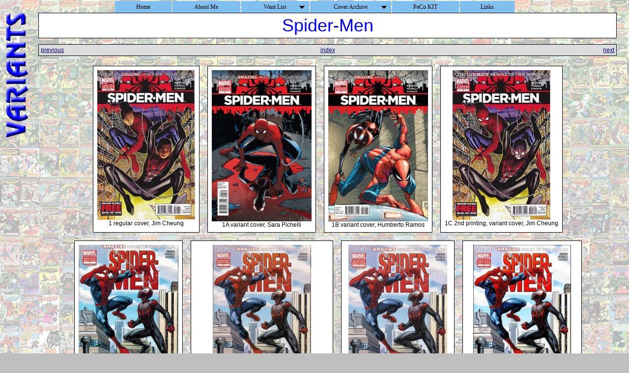

--- FILE ---
content_type: text/html
request_url: https://pecokit.com/checklist/usa_v/sm.html
body_size: 2058
content:
<html>
<!-- #BeginTemplate "/Templates/Cover.dwt" --> 
<head>
<!-- #BeginEditable "doctitle" --> 
<title>Pete's Place</title>
<!-- #EndEditable --> 
<link rel="stylesheet" href="display.css" type="text/css">
</head>
<body>
<!-- DHTML Menu Builder Loader Code START -->
<div id="dmbri" style="position:absolute;">
<img src="../../images/dmb_i.gif" name="dmbif" width="1" height="1" alt="">
<img src="../../script/dmb_m.gif" name="dmbjs" width="1" height="1" alt="">
</div>
<script language="javascript" type="text/javascript">
var rimPath=null;var rjsPath=null;var rPath2Root=null;function InitRelCode(){var iImg;var jImg;var tObj;if(!document.layers){iImg=document.images['dmbif'];jImg=document.images['dmbjs'];tObj=jImg;}else{tObj=document.layers['dmbri'];if(tObj){iImg=tObj.document.images['dmbif'];jImg=tObj.document.images['dmbjs'];}}if(!tObj){window.setTimeout("InitRelCode()",700);return false;}rimPath=_gp(iImg.src);rjsPath=_gp(jImg.src);rPath2Root=rjsPath+"../";return true;}function _purl(u){return xrep(xrep(u,"%%REP%%",rPath2Root),"\\","/");}function _fip(img){if(img.src.indexOf("%%REL%%")!=-1) img.src=rimPath+img.src.split("%%REL%%")[1];return img.src;}function _gp(p){return p.substr(0,p.lastIndexOf("/")+1);}function xrep(s,f,n){if(s) s=s.split(f).join(n);return s;}InitRelCode();
</script>
<script language="javascript" type="text/javascript">
function LoadMenus() {if(!rjsPath){window.setTimeout("LoadMenus()", 10);return false;}var navVer = navigator.appVersion;
if(navVer.substr(0,3) >= 4)
if((navigator.appName=="Netscape") && (parseInt(navigator.appVersion)==4)) {
document.write('<' + 'script language="javascript" type="text/javascript" src="' + rjsPath + 'nsmenu.js"><\/script\>');
} else {
document.write('<' + 'script language="javascript" type="text/javascript" src="' + rjsPath + 'iemenu.js"><\/script\>');
}return true;}LoadMenus();</script>
<!-- DHTML Menu Builder Loader Code END -->
&nbsp;<br>
<table border="0" cellspacing="0" cellpadding="4" width="100%">
<tr> 
<td valign="top"><!-- #BeginEditable "Pagina%20IMAGE" --><img src="sitelogo.gif" border=0><!-- #EndEditable --></td>
<td width="100%" valign="top">
<!-- #BeginEditable "Pagina%20INHOUD" --> 
<table class="table_header">
<tr class="row_header">
<td class="cell_header">
<span class="text_series_title">Spider-Men</span>
<p>
</td>
</tr>
</table>
<p>
<table class="table_navigator">
<tr class="row_navigator">
<td class="cell_navigator_previous"><a href="smvw.html">previous</a></td>
<td class="cell_navigator_index"><a href="index.html">index</a></td>
<td class="cell_navigator_next"><a href="smi.html">next</a></td>
</tr>
</table>
<p>
<div class="flex_images">
<div class="cell_images_default"><img src="../../cover/d/spider_man_limited_spider_men_1.jpg"><br>1 regular cover, Jim Cheung</div>
<div class="cell_images_coveronly"><img src="../../cover/d/spider_man_limited_spider_men_1a.jpg"><br>1A variant cover, Sara Pichelli</div>
<div class="cell_images_coveronly"><img src="../../cover/d/spider_man_limited_spider_men_1b.jpg"><br>1B variant cover, Humberto Ramos</div>
<div class="cell_images_default"><img src="../../cover/d/spider_man_limited_spider_men_1c.jpg"><br>1C 2nd printing, variant cover, Jim Cheung</div>
<div class="cell_images_coveronly"><img src="../../cover/d/spider_man_limited_spider_men_1sa.jpg"><br>1SA variant cover, Astro Zombies</div>
<div class="cell_images_coveronly"><img src="../../cover/d/spider_man_limited_spider_men_1sb.jpg"><br>1SB variant cover, Cards, Comics And Collectibles</div>
<div class="cell_images_coveronly"><img src="../../cover/d/spider_man_limited_spider_men_1sc.jpg"><br>1SC variant cover, Coliseum Of Comics</div>
<div class="cell_images_coveronly"><img src="../../cover/d/spider_man_limited_spider_men_1sd.jpg"><br>1SD variant cover, Comic Book University</div>
<div class="cell_images_coveronly"><img src="../../cover/d/spider_man_limited_spider_men_1se.jpg"><br>1SE variant cover, Comic Outpost We Have Issues</div>
<div class="cell_images_coveronly"><img src="../../cover/d/spider_man_limited_spider_men_1sf.jpg"><br>1SF variant cover, Comics America</div>
<div class="cell_images_coveronly"><img src="../../cover/d/spider_man_limited_spider_men_1sg.jpg"><br>1SG variant cover, Dragon's Lair Comics & Fantasy</div>
<div class="cell_images_coveronly"><img src="../../cover/d/spider_man_limited_spider_men_1sh.jpg"><br>1SH variant cover, Elite Comics</div>
<div class="cell_images_coveronly"><img src="../../cover/d/spider_man_limited_spider_men_1si.jpg"><br>1SI variant cover, Forbidden Planet</div>
<div class="cell_images_coveronly"><img src="../../cover/d/spider_man_limited_spider_men_1sj.jpg"><br>1SJ variant cover, Heroes Aren't Hard To Find</div>
<div class="cell_images_coveronly"><img src="../../cover/d/spider_man_limited_spider_men_1sk.jpg"><br>1SK variant cover, Italycomics</div>
<div class="cell_images_coveronly"><img src="../../cover/d/spider_man_limited_spider_men_1sl.jpg"><br>1SL variant cover, Leeters</div>
<div class="cell_images_coveronly"><img src="../../cover/d/spider_man_limited_spider_men_1sm.jpg"><br>1SM variant cover, Mile High Comics</div>
<div class="cell_images_coveronly"><img src="../../cover/d/spider_man_limited_spider_men_1sn.jpg"><br>1SN variant cover, Millenium Comics</div>
<div class="cell_images_coveronly"><img src="../../cover/d/spider_man_limited_spider_men_1so.jpg"><br>1SO variant cover, New Force Comics & Collectible</div>
<div class="cell_images_coveronly"><img src="../../cover/d/spider_man_limited_spider_men_1sp.jpg"><br>1SP variant cover, Planet Comics</div>
<div class="cell_images_coveronly"><img src="../../cover/d/spider_man_limited_spider_men_1sq.jpg"><br>1SQ variant cover, Play The Game Read The Story</div>
<div class="cell_images_coveronly"><img src="../../cover/d/spider_man_limited_spider_men_1sr.jpg"><br>1SR variant cover, Quantum Collectibles</div>
<div class="cell_images_coveronly"><img src="../../cover/d/spider_man_limited_spider_men_1ss.jpg"><br>1SS variant cover, Source Comics & Games</div>
<div class="cell_images_coveronly"><img src="../../cover/d/spider_man_limited_spider_men_1st.jpg"><br>1ST variant cover, Texas Toyz</div>
<div class="cell_images_coveronly"><img src="../../cover/d/spider_man_limited_spider_men_1su.jpg"><br>1SU variant cover, Third Eye Comics</div>
<div class="cell_images_coveronly"><img src="../../cover/d/spider_man_limited_spider_men_1sv.jpg"><br>1SV variant cover, Two Cats Comic Book Store</div>
<div class="cell_images_coveronly"><img src="../../cover/d/spider_man_limited_spider_men_1sw.jpg"><br>1SW variant cover, Wade's Comic Madness</div>
<div class="cell_images_coveronly"><img src="../../cover/d/spider_man_limited_spider_men_1sx.jpg"><br>1SX variant cover, Worlds Best Comics & Toys</div>
<div class="cell_images_default"><img src="../../cover/d/spider_man_limited_spider_men_2.jpg"><br>2 regular cover, Jim Cheung</div>
<div class="cell_images_coveronly"><img src="../../cover/d/spider_man_limited_spider_men_2a.jpg"><br>2A variant cover, Sara Pichelli</div>
<div class="cell_images_coveronly"><img src="../../cover/d/spider_man_limited_spider_men_2b.jpg"><br>2B variant cover, Marcos martin</div>
<div class="cell_images_default"><img src="../../cover/d/spider_man_limited_spider_men_2c.jpg"><br>2C 2nd printing, variant cover, Jim Cheung</div>
<div class="cell_images_default"><img src="../../cover/d/spider_man_limited_spider_men_3.jpg"><br>3 regular cover, Jim Cheung</div>
<div class="cell_images_coveronly"><img src="../../cover/d/spider_man_limited_spider_men_3a.jpg"><br>3A variant cover, Sara Pichelli</div>
<div class="cell_images_default"><img src="../../cover/d/spider_man_limited_spider_men_3b.jpg"><br>3B variant cover, Terry Dodson</div>
<div class="cell_images_default"><img src="../../cover/d/spider_man_limited_spider_men_4.jpg"><br>4 regular cover, Jim Cheung</div>
<div class="cell_images_coveronly"><img src="../../cover/d/spider_man_limited_spider_men_4a.jpg"><br>4A variant cover, Sara Pichelli</div>
<div class="cell_images_default"><img src="../../cover/d/spider_man_limited_spider_men_4b.jpg"><br>4B variant cover, Mike Deodata</div>
<div class="cell_images_default"><img src="../../cover/d/spider_man_limited_spider_men_5.jpg"><br>5 regular cover, Jim Cheung</div>
<div class="cell_images_coveronly"><img src="../../cover/d/spider_man_limited_spider_men_5a.jpg"><br>5A variant cover, Sara Pichelli</div>
<div class="cell_images_default"><img src="../../cover/d/spider_man_limited_spider_men_5b.jpg"><br>5B variant cover, Travis Charest</div>
<div class="cell_images_coveronly"><img src="../../cover/d/spider_man_limited_spider_men_5c.jpg"><br>5C variant cover, Tommy Lee Edwards, DICE exclusive</div>
</div>
<p>
<table class="table_navigator">
<tr class="row_navigator">
<td class="cell_navigator_previous"><a href="smvw.html">previous</a></td>
<td class="cell_navigator_index"><a href="index.html">index</a></td>
<td class="cell_navigator_next"><a href="smi.html">next</a></td>
</tr>
</table>
<div align="center">
<p>&nbsp;
<p>
<span class="disclaimer">
Do you have anything to add to or say about this site?<br>
Please, contact 
<script type="text/javascript">
<!--
emailE='wxs.nl'
emailE=('p.c.kroon' + '@' + emailE)
document.write('<A href="mailto:' + emailE + '?subject=Spider-Man Cover Archive">me</a>')
-->
</script>
<noscript>
me
</noscript>
and I'd be happy to respond! </span>
<p>
<span class="disclaimer"><b>DISCLAIMER:</b><br>
Publications, titles of publications and characters appearing therein are<br>
&copy;, &reg; and/or &trade; of their respective publishers, authors or creators.<br>
This site is for fan enjoyment only. No copyright infringement is intended. 
</span>
</div>
<!-- #EndEditable -->
</td>
</tr>
</table>
<!-- GOOGLE ANALYTICS Code START -->
<script type="text/javascript"> 
var gaJsHost = (("https:" == document.location.protocol) ? "https://ssl." : "http://www."); 
document.write(unescape("%3Cscript src='" + gaJsHost + "google-analytics.com/ga.js' type='text/javascript'%3E%3C/script%3E"));
</script> 
<script type="text/javascript"> 
try { 
var pageTracker = _gat._getTracker("UA-12169619-1"); 
pageTracker._trackPageview(); 
} catch(err) {}</script> 
<!-- GOOGLE ANALYTICS Code END -->
</body>
<!-- #EndTemplate -->
</html>
